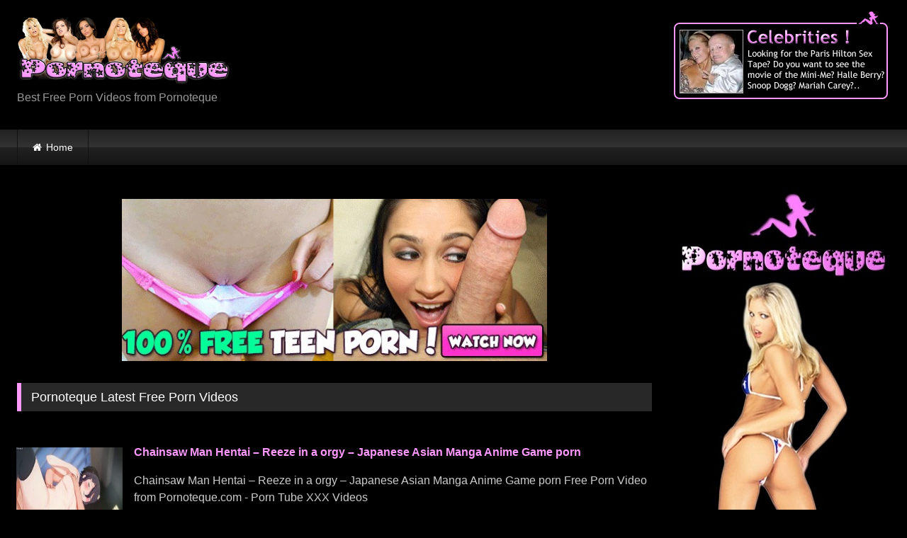

--- FILE ---
content_type: text/html; charset=UTF-8
request_url: https://www.pornoteque.eu/
body_size: 13861
content:
<!DOCTYPE html>


<html lang="en-US">
<head>
<meta charset="UTF-8">
<meta content='width=device-width, initial-scale=1.0, maximum-scale=1.0, user-scalable=0' name='viewport' />
<link rel="profile" href="https://gmpg.org/xfn/11">
<link rel="icon" href="
https://www.pornoteque.eu/wp-content/uploads/2020/04/Teque-Logo-Mini.jpg">

<!-- Meta social networks -->

<!-- Temp Style -->
<style>
	.post-thumbnail {
		aspect-ratio: 16/9;
	}
	.post-thumbnail video,
	.post-thumbnail img {
		object-fit: cover;
	}

	.video-debounce-bar {
		background: #FF99FF!important;
	}

			
			button,
		.button,
		input[type="button"],
		input[type="reset"],
		input[type="submit"],
		.label,
		.label:visited,
		.pagination ul li a,
		.widget_categories ul li a,
		.comment-reply-link,
		a.tag-cloud-link,
		.template-actors li a {
			background: -moz-linear-gradient(top, rgba(0,0,0,0.3) 0%, rgba(0,0,0,0) 70%); /* FF3.6-15 */
			background: -webkit-linear-gradient(top, rgba(0,0,0,0.3) 0%,rgba(0,0,0,0) 70%); /* Chrome10-25,Safari5.1-6 */
			background: linear-gradient(to bottom, rgba(0,0,0,0.3) 0%,rgba(0,0,0,0) 70%); /* W3C, IE10+, FF16+, Chrome26+, Opera12+, Safari7+ */
			filter: progid:DXImageTransform.Microsoft.gradient( startColorstr='#a62b2b2b', endColorstr='#00000000',GradientType=0 ); /* IE6-9 */
			-moz-box-shadow: 0 1px 6px 0 rgba(0, 0, 0, 0.12);
			-webkit-box-shadow: 0 1px 6px 0 rgba(0, 0, 0, 0.12);
			-o-box-shadow: 0 1px 6px 0 rgba(0, 0, 0, 0.12);
			box-shadow: 0 1px 6px 0 rgba(0, 0, 0, 0.12);
		}
		input[type="text"],
		input[type="email"],
		input[type="url"],
		input[type="password"],
		input[type="search"],
		input[type="number"],
		input[type="tel"],
		input[type="range"],
		input[type="date"],
		input[type="month"],
		input[type="week"],
		input[type="time"],
		input[type="datetime"],
		input[type="datetime-local"],
		input[type="color"],
		select,
		textarea,
		.wp-editor-container {
			-moz-box-shadow: 0 0 1px rgba(255, 255, 255, 0.3), 0 0 5px black inset;
			-webkit-box-shadow: 0 0 1px rgba(255, 255, 255, 0.3), 0 0 5px black inset;
			-o-box-shadow: 0 0 1px rgba(255, 255, 255, 0.3), 0 0 5px black inset;
			box-shadow: 0 0 1px rgba(255, 255, 255, 0.3), 0 0 5px black inset;
		}
		#site-navigation {
			background: #222222;
			background: -moz-linear-gradient(top, #222222 0%, #333333 50%, #222222 51%, #151515 100%);
			background: -webkit-linear-gradient(top, #222222 0%,#333333 50%,#222222 51%,#151515 100%);
			background: linear-gradient(to bottom, #222222 0%,#333333 50%,#222222 51%,#151515 100%);
			filter: progid:DXImageTransform.Microsoft.gradient( startColorstr='#222222', endColorstr='#151515',GradientType=0 );
			-moz-box-shadow: 0 6px 6px 0 rgba(0, 0, 0, 0.12);
			-webkit-box-shadow: 0 6px 6px 0 rgba(0, 0, 0, 0.12);
			-o-box-shadow: 0 6px 6px 0 rgba(0, 0, 0, 0.12);
			box-shadow: 0 6px 6px 0 rgba(0, 0, 0, 0.12);
		}
		#site-navigation > ul > li:hover > a,
		#site-navigation ul li.current-menu-item a {
			background: -moz-linear-gradient(top, rgba(0,0,0,0.3) 0%, rgba(0,0,0,0) 70%);
			background: -webkit-linear-gradient(top, rgba(0,0,0,0.3) 0%,rgba(0,0,0,0) 70%);
			background: linear-gradient(to bottom, rgba(0,0,0,0.3) 0%,rgba(0,0,0,0) 70%);
			filter: progid:DXImageTransform.Microsoft.gradient( startColorstr='#a62b2b2b', endColorstr='#00000000',GradientType=0 );
			-moz-box-shadow: inset 0px 0px 2px 0px #000000;
			-webkit-box-shadow: inset 0px 0px 2px 0px #000000;
			-o-box-shadow: inset 0px 0px 2px 0px #000000;
			box-shadow: inset 0px 0px 2px 0px #000000;
			filter:progid:DXImageTransform.Microsoft.Shadow(color=#000000, Direction=NaN, Strength=2);
		}
		.rating-bar,
		.categories-list .thumb-block .entry-header,
		.actors-list .thumb-block .entry-header,
		#filters .filters-select,
		#filters .filters-options {
			background: -moz-linear-gradient(top, rgba(0,0,0,0.3) 0%, rgba(0,0,0,0) 70%); /* FF3.6-15 */
			background: -webkit-linear-gradient(top, rgba(0,0,0,0.3) 0%,rgba(0,0,0,0) 70%); /* Chrome10-25,Safari5.1-6 */
			background: linear-gradient(to bottom, rgba(0,0,0,0.3) 0%,rgba(0,0,0,0) 70%); /* W3C, IE10+, FF16+, Chrome26+, Opera12+, Safari7+ */
			-moz-box-shadow: inset 0px 0px 2px 0px #000000;
			-webkit-box-shadow: inset 0px 0px 2px 0px #000000;
			-o-box-shadow: inset 0px 0px 2px 0px #000000;
			box-shadow: inset 0px 0px 2px 0px #000000;
			filter:progid:DXImageTransform.Microsoft.Shadow(color=#000000, Direction=NaN, Strength=2);
		}
		.breadcrumbs-area {
			background: -moz-linear-gradient(top, rgba(0,0,0,0.3) 0%, rgba(0,0,0,0) 70%); /* FF3.6-15 */
			background: -webkit-linear-gradient(top, rgba(0,0,0,0.3) 0%,rgba(0,0,0,0) 70%); /* Chrome10-25,Safari5.1-6 */
			background: linear-gradient(to bottom, rgba(0,0,0,0.3) 0%,rgba(0,0,0,0) 70%); /* W3C, IE10+, FF16+, Chrome26+, Opera12+, Safari7+ */
		}
	
	.site-title a {
		font-family: Open Sans;
		font-size: 36px;
	}
	.site-branding .logo img {
		max-width: 300px;
		max-height: 120px;
		margin-top: 0px;
		margin-left: 0px;
	}
	a,
	.site-title a i,
	.thumb-block:hover .rating-bar i,
	.categories-list .thumb-block:hover .entry-header .cat-title:before,
	.required,
	.like #more:hover i,
	.dislike #less:hover i,
	.top-bar i:hover,
	.main-navigation .menu-item-has-children > a:after,
	.menu-toggle i,
	.main-navigation.toggled li:hover > a,
	.main-navigation.toggled li.focus > a,
	.main-navigation.toggled li.current_page_item > a,
	.main-navigation.toggled li.current-menu-item > a,
	#filters .filters-select:after,
	.morelink i,
	.top-bar .membership a i,
	.thumb-block:hover .photos-count i {
		color: #FF99FF;
	}
	button,
	.button,
	input[type="button"],
	input[type="reset"],
	input[type="submit"],
	.label,
	.pagination ul li a.current,
	.pagination ul li a:hover,
	body #filters .label.secondary.active,
	.label.secondary:hover,
	.main-navigation li:hover > a,
	.main-navigation li.focus > a,
	.main-navigation li.current_page_item > a,
	.main-navigation li.current-menu-item > a,
	.widget_categories ul li a:hover,
	.comment-reply-link,
	a.tag-cloud-link:hover,
	.template-actors li a:hover {
		border-color: #FF99FF!important;
		background-color: #FF99FF!important;
	}
	.rating-bar-meter,
	.vjs-play-progress,
	#filters .filters-options span:hover,
	.bx-wrapper .bx-controls-direction a,
	.top-bar .social-share a:hover,
	.thumb-block:hover span.hd-video,
	.featured-carousel .slide a:hover span.hd-video,
	.appContainer .ctaButton {
		background-color: #FF99FF!important;
	}
	#video-tabs button.tab-link.active,
	.title-block,
	.widget-title,
	.page-title,
	.page .entry-title,
	.comments-title,
	.comment-reply-title,
	.morelink:hover {
		border-color: #FF99FF!important;
	}

	/* Small desktops ----------- */
	@media only screen  and (min-width : 64.001em) and (max-width : 84em) {
		#main .thumb-block {
			width: 25%!important;
		}
	}

	/* Desktops and laptops ----------- */
	@media only screen  and (min-width : 84.001em) {
		#main .thumb-block {
			width: 25%!important;
		}
	}

</style>

<!-- Google Analytics -->
<!-- Global site tag (gtag.js) - Google Analytics -->
<script async src="https://www.googletagmanager.com/gtag/js?id=UA-124572795-10"></script>
<script>
  window.dataLayer = window.dataLayer || [];
  function gtag(){dataLayer.push(arguments);}
  gtag('js', new Date());

  gtag('config', 'UA-124572795-10');
</script>

<!-- Meta Verification -->

<title>Pornoteque &#8211; Best Free Porn Videos from Pornoteque</title>
<meta name='robots' content='max-image-preview:large' />
<link rel='dns-prefetch' href='//www.googletagmanager.com' />
<link rel="alternate" type="application/rss+xml" title="Pornoteque &raquo; Feed" href="https://www.pornoteque.eu/feed/" />
<link rel="alternate" type="application/rss+xml" title="Pornoteque &raquo; Comments Feed" href="https://www.pornoteque.eu/comments/feed/" />
<style id='wp-img-auto-sizes-contain-inline-css' type='text/css'>
img:is([sizes=auto i],[sizes^="auto," i]){contain-intrinsic-size:3000px 1500px}
/*# sourceURL=wp-img-auto-sizes-contain-inline-css */
</style>
<style id='wp-emoji-styles-inline-css' type='text/css'>

	img.wp-smiley, img.emoji {
		display: inline !important;
		border: none !important;
		box-shadow: none !important;
		height: 1em !important;
		width: 1em !important;
		margin: 0 0.07em !important;
		vertical-align: -0.1em !important;
		background: none !important;
		padding: 0 !important;
	}
/*# sourceURL=wp-emoji-styles-inline-css */
</style>
<style id='wp-block-library-inline-css' type='text/css'>
:root{--wp-block-synced-color:#7a00df;--wp-block-synced-color--rgb:122,0,223;--wp-bound-block-color:var(--wp-block-synced-color);--wp-editor-canvas-background:#ddd;--wp-admin-theme-color:#007cba;--wp-admin-theme-color--rgb:0,124,186;--wp-admin-theme-color-darker-10:#006ba1;--wp-admin-theme-color-darker-10--rgb:0,107,160.5;--wp-admin-theme-color-darker-20:#005a87;--wp-admin-theme-color-darker-20--rgb:0,90,135;--wp-admin-border-width-focus:2px}@media (min-resolution:192dpi){:root{--wp-admin-border-width-focus:1.5px}}.wp-element-button{cursor:pointer}:root .has-very-light-gray-background-color{background-color:#eee}:root .has-very-dark-gray-background-color{background-color:#313131}:root .has-very-light-gray-color{color:#eee}:root .has-very-dark-gray-color{color:#313131}:root .has-vivid-green-cyan-to-vivid-cyan-blue-gradient-background{background:linear-gradient(135deg,#00d084,#0693e3)}:root .has-purple-crush-gradient-background{background:linear-gradient(135deg,#34e2e4,#4721fb 50%,#ab1dfe)}:root .has-hazy-dawn-gradient-background{background:linear-gradient(135deg,#faaca8,#dad0ec)}:root .has-subdued-olive-gradient-background{background:linear-gradient(135deg,#fafae1,#67a671)}:root .has-atomic-cream-gradient-background{background:linear-gradient(135deg,#fdd79a,#004a59)}:root .has-nightshade-gradient-background{background:linear-gradient(135deg,#330968,#31cdcf)}:root .has-midnight-gradient-background{background:linear-gradient(135deg,#020381,#2874fc)}:root{--wp--preset--font-size--normal:16px;--wp--preset--font-size--huge:42px}.has-regular-font-size{font-size:1em}.has-larger-font-size{font-size:2.625em}.has-normal-font-size{font-size:var(--wp--preset--font-size--normal)}.has-huge-font-size{font-size:var(--wp--preset--font-size--huge)}.has-text-align-center{text-align:center}.has-text-align-left{text-align:left}.has-text-align-right{text-align:right}.has-fit-text{white-space:nowrap!important}#end-resizable-editor-section{display:none}.aligncenter{clear:both}.items-justified-left{justify-content:flex-start}.items-justified-center{justify-content:center}.items-justified-right{justify-content:flex-end}.items-justified-space-between{justify-content:space-between}.screen-reader-text{border:0;clip-path:inset(50%);height:1px;margin:-1px;overflow:hidden;padding:0;position:absolute;width:1px;word-wrap:normal!important}.screen-reader-text:focus{background-color:#ddd;clip-path:none;color:#444;display:block;font-size:1em;height:auto;left:5px;line-height:normal;padding:15px 23px 14px;text-decoration:none;top:5px;width:auto;z-index:100000}html :where(.has-border-color){border-style:solid}html :where([style*=border-top-color]){border-top-style:solid}html :where([style*=border-right-color]){border-right-style:solid}html :where([style*=border-bottom-color]){border-bottom-style:solid}html :where([style*=border-left-color]){border-left-style:solid}html :where([style*=border-width]){border-style:solid}html :where([style*=border-top-width]){border-top-style:solid}html :where([style*=border-right-width]){border-right-style:solid}html :where([style*=border-bottom-width]){border-bottom-style:solid}html :where([style*=border-left-width]){border-left-style:solid}html :where(img[class*=wp-image-]){height:auto;max-width:100%}:where(figure){margin:0 0 1em}html :where(.is-position-sticky){--wp-admin--admin-bar--position-offset:var(--wp-admin--admin-bar--height,0px)}@media screen and (max-width:600px){html :where(.is-position-sticky){--wp-admin--admin-bar--position-offset:0px}}

/*# sourceURL=wp-block-library-inline-css */
</style><style id='global-styles-inline-css' type='text/css'>
:root{--wp--preset--aspect-ratio--square: 1;--wp--preset--aspect-ratio--4-3: 4/3;--wp--preset--aspect-ratio--3-4: 3/4;--wp--preset--aspect-ratio--3-2: 3/2;--wp--preset--aspect-ratio--2-3: 2/3;--wp--preset--aspect-ratio--16-9: 16/9;--wp--preset--aspect-ratio--9-16: 9/16;--wp--preset--color--black: #000000;--wp--preset--color--cyan-bluish-gray: #abb8c3;--wp--preset--color--white: #ffffff;--wp--preset--color--pale-pink: #f78da7;--wp--preset--color--vivid-red: #cf2e2e;--wp--preset--color--luminous-vivid-orange: #ff6900;--wp--preset--color--luminous-vivid-amber: #fcb900;--wp--preset--color--light-green-cyan: #7bdcb5;--wp--preset--color--vivid-green-cyan: #00d084;--wp--preset--color--pale-cyan-blue: #8ed1fc;--wp--preset--color--vivid-cyan-blue: #0693e3;--wp--preset--color--vivid-purple: #9b51e0;--wp--preset--gradient--vivid-cyan-blue-to-vivid-purple: linear-gradient(135deg,rgb(6,147,227) 0%,rgb(155,81,224) 100%);--wp--preset--gradient--light-green-cyan-to-vivid-green-cyan: linear-gradient(135deg,rgb(122,220,180) 0%,rgb(0,208,130) 100%);--wp--preset--gradient--luminous-vivid-amber-to-luminous-vivid-orange: linear-gradient(135deg,rgb(252,185,0) 0%,rgb(255,105,0) 100%);--wp--preset--gradient--luminous-vivid-orange-to-vivid-red: linear-gradient(135deg,rgb(255,105,0) 0%,rgb(207,46,46) 100%);--wp--preset--gradient--very-light-gray-to-cyan-bluish-gray: linear-gradient(135deg,rgb(238,238,238) 0%,rgb(169,184,195) 100%);--wp--preset--gradient--cool-to-warm-spectrum: linear-gradient(135deg,rgb(74,234,220) 0%,rgb(151,120,209) 20%,rgb(207,42,186) 40%,rgb(238,44,130) 60%,rgb(251,105,98) 80%,rgb(254,248,76) 100%);--wp--preset--gradient--blush-light-purple: linear-gradient(135deg,rgb(255,206,236) 0%,rgb(152,150,240) 100%);--wp--preset--gradient--blush-bordeaux: linear-gradient(135deg,rgb(254,205,165) 0%,rgb(254,45,45) 50%,rgb(107,0,62) 100%);--wp--preset--gradient--luminous-dusk: linear-gradient(135deg,rgb(255,203,112) 0%,rgb(199,81,192) 50%,rgb(65,88,208) 100%);--wp--preset--gradient--pale-ocean: linear-gradient(135deg,rgb(255,245,203) 0%,rgb(182,227,212) 50%,rgb(51,167,181) 100%);--wp--preset--gradient--electric-grass: linear-gradient(135deg,rgb(202,248,128) 0%,rgb(113,206,126) 100%);--wp--preset--gradient--midnight: linear-gradient(135deg,rgb(2,3,129) 0%,rgb(40,116,252) 100%);--wp--preset--font-size--small: 13px;--wp--preset--font-size--medium: 20px;--wp--preset--font-size--large: 36px;--wp--preset--font-size--x-large: 42px;--wp--preset--spacing--20: 0.44rem;--wp--preset--spacing--30: 0.67rem;--wp--preset--spacing--40: 1rem;--wp--preset--spacing--50: 1.5rem;--wp--preset--spacing--60: 2.25rem;--wp--preset--spacing--70: 3.38rem;--wp--preset--spacing--80: 5.06rem;--wp--preset--shadow--natural: 6px 6px 9px rgba(0, 0, 0, 0.2);--wp--preset--shadow--deep: 12px 12px 50px rgba(0, 0, 0, 0.4);--wp--preset--shadow--sharp: 6px 6px 0px rgba(0, 0, 0, 0.2);--wp--preset--shadow--outlined: 6px 6px 0px -3px rgb(255, 255, 255), 6px 6px rgb(0, 0, 0);--wp--preset--shadow--crisp: 6px 6px 0px rgb(0, 0, 0);}:where(.is-layout-flex){gap: 0.5em;}:where(.is-layout-grid){gap: 0.5em;}body .is-layout-flex{display: flex;}.is-layout-flex{flex-wrap: wrap;align-items: center;}.is-layout-flex > :is(*, div){margin: 0;}body .is-layout-grid{display: grid;}.is-layout-grid > :is(*, div){margin: 0;}:where(.wp-block-columns.is-layout-flex){gap: 2em;}:where(.wp-block-columns.is-layout-grid){gap: 2em;}:where(.wp-block-post-template.is-layout-flex){gap: 1.25em;}:where(.wp-block-post-template.is-layout-grid){gap: 1.25em;}.has-black-color{color: var(--wp--preset--color--black) !important;}.has-cyan-bluish-gray-color{color: var(--wp--preset--color--cyan-bluish-gray) !important;}.has-white-color{color: var(--wp--preset--color--white) !important;}.has-pale-pink-color{color: var(--wp--preset--color--pale-pink) !important;}.has-vivid-red-color{color: var(--wp--preset--color--vivid-red) !important;}.has-luminous-vivid-orange-color{color: var(--wp--preset--color--luminous-vivid-orange) !important;}.has-luminous-vivid-amber-color{color: var(--wp--preset--color--luminous-vivid-amber) !important;}.has-light-green-cyan-color{color: var(--wp--preset--color--light-green-cyan) !important;}.has-vivid-green-cyan-color{color: var(--wp--preset--color--vivid-green-cyan) !important;}.has-pale-cyan-blue-color{color: var(--wp--preset--color--pale-cyan-blue) !important;}.has-vivid-cyan-blue-color{color: var(--wp--preset--color--vivid-cyan-blue) !important;}.has-vivid-purple-color{color: var(--wp--preset--color--vivid-purple) !important;}.has-black-background-color{background-color: var(--wp--preset--color--black) !important;}.has-cyan-bluish-gray-background-color{background-color: var(--wp--preset--color--cyan-bluish-gray) !important;}.has-white-background-color{background-color: var(--wp--preset--color--white) !important;}.has-pale-pink-background-color{background-color: var(--wp--preset--color--pale-pink) !important;}.has-vivid-red-background-color{background-color: var(--wp--preset--color--vivid-red) !important;}.has-luminous-vivid-orange-background-color{background-color: var(--wp--preset--color--luminous-vivid-orange) !important;}.has-luminous-vivid-amber-background-color{background-color: var(--wp--preset--color--luminous-vivid-amber) !important;}.has-light-green-cyan-background-color{background-color: var(--wp--preset--color--light-green-cyan) !important;}.has-vivid-green-cyan-background-color{background-color: var(--wp--preset--color--vivid-green-cyan) !important;}.has-pale-cyan-blue-background-color{background-color: var(--wp--preset--color--pale-cyan-blue) !important;}.has-vivid-cyan-blue-background-color{background-color: var(--wp--preset--color--vivid-cyan-blue) !important;}.has-vivid-purple-background-color{background-color: var(--wp--preset--color--vivid-purple) !important;}.has-black-border-color{border-color: var(--wp--preset--color--black) !important;}.has-cyan-bluish-gray-border-color{border-color: var(--wp--preset--color--cyan-bluish-gray) !important;}.has-white-border-color{border-color: var(--wp--preset--color--white) !important;}.has-pale-pink-border-color{border-color: var(--wp--preset--color--pale-pink) !important;}.has-vivid-red-border-color{border-color: var(--wp--preset--color--vivid-red) !important;}.has-luminous-vivid-orange-border-color{border-color: var(--wp--preset--color--luminous-vivid-orange) !important;}.has-luminous-vivid-amber-border-color{border-color: var(--wp--preset--color--luminous-vivid-amber) !important;}.has-light-green-cyan-border-color{border-color: var(--wp--preset--color--light-green-cyan) !important;}.has-vivid-green-cyan-border-color{border-color: var(--wp--preset--color--vivid-green-cyan) !important;}.has-pale-cyan-blue-border-color{border-color: var(--wp--preset--color--pale-cyan-blue) !important;}.has-vivid-cyan-blue-border-color{border-color: var(--wp--preset--color--vivid-cyan-blue) !important;}.has-vivid-purple-border-color{border-color: var(--wp--preset--color--vivid-purple) !important;}.has-vivid-cyan-blue-to-vivid-purple-gradient-background{background: var(--wp--preset--gradient--vivid-cyan-blue-to-vivid-purple) !important;}.has-light-green-cyan-to-vivid-green-cyan-gradient-background{background: var(--wp--preset--gradient--light-green-cyan-to-vivid-green-cyan) !important;}.has-luminous-vivid-amber-to-luminous-vivid-orange-gradient-background{background: var(--wp--preset--gradient--luminous-vivid-amber-to-luminous-vivid-orange) !important;}.has-luminous-vivid-orange-to-vivid-red-gradient-background{background: var(--wp--preset--gradient--luminous-vivid-orange-to-vivid-red) !important;}.has-very-light-gray-to-cyan-bluish-gray-gradient-background{background: var(--wp--preset--gradient--very-light-gray-to-cyan-bluish-gray) !important;}.has-cool-to-warm-spectrum-gradient-background{background: var(--wp--preset--gradient--cool-to-warm-spectrum) !important;}.has-blush-light-purple-gradient-background{background: var(--wp--preset--gradient--blush-light-purple) !important;}.has-blush-bordeaux-gradient-background{background: var(--wp--preset--gradient--blush-bordeaux) !important;}.has-luminous-dusk-gradient-background{background: var(--wp--preset--gradient--luminous-dusk) !important;}.has-pale-ocean-gradient-background{background: var(--wp--preset--gradient--pale-ocean) !important;}.has-electric-grass-gradient-background{background: var(--wp--preset--gradient--electric-grass) !important;}.has-midnight-gradient-background{background: var(--wp--preset--gradient--midnight) !important;}.has-small-font-size{font-size: var(--wp--preset--font-size--small) !important;}.has-medium-font-size{font-size: var(--wp--preset--font-size--medium) !important;}.has-large-font-size{font-size: var(--wp--preset--font-size--large) !important;}.has-x-large-font-size{font-size: var(--wp--preset--font-size--x-large) !important;}
/*# sourceURL=global-styles-inline-css */
</style>

<style id='classic-theme-styles-inline-css' type='text/css'>
/*! This file is auto-generated */
.wp-block-button__link{color:#fff;background-color:#32373c;border-radius:9999px;box-shadow:none;text-decoration:none;padding:calc(.667em + 2px) calc(1.333em + 2px);font-size:1.125em}.wp-block-file__button{background:#32373c;color:#fff;text-decoration:none}
/*# sourceURL=/wp-includes/css/classic-themes.min.css */
</style>
<link rel='stylesheet' id='wpst-font-awesome-css' href='https://www.pornoteque.eu/wp-content/themes/retrotube/assets/stylesheets/font-awesome/css/font-awesome.min.css?ver=4.7.0' type='text/css' media='all' />
<link rel='stylesheet' id='wpst-style-css' href='https://www.pornoteque.eu/wp-content/themes/retrotube/style.css?ver=1.12.0.1767283519' type='text/css' media='all' />
<script type="text/javascript" src="https://www.pornoteque.eu/wp-includes/js/jquery/jquery.min.js?ver=3.7.1" id="jquery-core-js"></script>
<script type="text/javascript" src="https://www.pornoteque.eu/wp-includes/js/jquery/jquery-migrate.min.js?ver=3.4.1" id="jquery-migrate-js"></script>

<!-- Google tag (gtag.js) snippet added by Site Kit -->
<!-- Google Analytics snippet added by Site Kit -->
<script type="text/javascript" src="https://www.googletagmanager.com/gtag/js?id=GT-P828VHB" id="google_gtagjs-js" async></script>
<script type="text/javascript" id="google_gtagjs-js-after">
/* <![CDATA[ */
window.dataLayer = window.dataLayer || [];function gtag(){dataLayer.push(arguments);}
gtag("set","linker",{"domains":["www.pornoteque.eu"]});
gtag("js", new Date());
gtag("set", "developer_id.dZTNiMT", true);
gtag("config", "GT-P828VHB");
//# sourceURL=google_gtagjs-js-after
/* ]]> */
</script>
<link rel="https://api.w.org/" href="https://www.pornoteque.eu/wp-json/" /><link rel="EditURI" type="application/rsd+xml" title="RSD" href="https://www.pornoteque.eu/xmlrpc.php?rsd" />
<meta name="generator" content="WordPress 6.9" />
<style type="text/css">
.feedzy-rss-link-icon:after {
	content: url("https://www.pornoteque.eu/wp-content/plugins/feedzy-rss-feeds/img/external-link.png");
	margin-left: 3px;
}
</style>
		<meta name="generator" content="Site Kit by Google 1.168.0" /><style type="text/css" id="custom-background-css">
body.custom-background { background-color: #000000; }
</style>
	<link rel="icon" href="https://www.pornoteque.eu/wp-content/uploads/2024/04/cropped-Pornoteque-Final-1500-1-32x32.png" sizes="32x32" />
<link rel="icon" href="https://www.pornoteque.eu/wp-content/uploads/2024/04/cropped-Pornoteque-Final-1500-1-192x192.png" sizes="192x192" />
<link rel="apple-touch-icon" href="https://www.pornoteque.eu/wp-content/uploads/2024/04/cropped-Pornoteque-Final-1500-1-180x180.png" />
<meta name="msapplication-TileImage" content="https://www.pornoteque.eu/wp-content/uploads/2024/04/cropped-Pornoteque-Final-1500-1-270x270.png" />
</head>  <body class="home blog custom-background wp-embed-responsive wp-theme-retrotube hfeed"> <div id="page"> 	<a class="skip-link screen-reader-text" href="#content">Skip to content</a>  	<header id="masthead" class="site-header" role="banner">  		 		<div class="site-branding row"> 			<div class="logo"> 									<a href="https://www.pornoteque.eu/" rel="home" title="Pornoteque"><img src=" 										https://www.pornoteque.eu/wp-content/uploads/2020/04/Logo-Pornoteque333-Com.jpg					" alt="Pornoteque"></a> 				 									<p class="site-description"> 											Best Free Porn Videos from Pornoteque					</p> 							</div> 										<div class="happy-header"> 					<a href="https://www.pornoteque.com/category/celebrity/ " target="_blank"><img alt="Pornoteque Free Porn Video" src="https://www.pornoteque.eu/wp-content/uploads/2020/04/rot_specials2.jpg" width="307" height="144"></a>				</div> 					</div><!-- .site-branding -->  		<nav id="site-navigation" class="main-navigation" role="navigation"> 			<div id="head-mobile"></div> 			<div class="button-nav"></div> 			<ul id="menu-main-menu" class="row"><li id="menu-item-14" class="home-icon menu-item menu-item-type-custom menu-item-object-custom menu-item-14"><a href="http://pornoteque.eu">Home</a></li> </ul>		</nav><!-- #site-navigation -->  		<div class="clear"></div>  			</header><!-- #masthead -->  	 	 	 	 	<div id="content" class="site-content row">  	<div id="primary" class="content-area with-sidebar-right"> 		<main id="main" class="site-main with-sidebar-right" role="main">  		<section id="text-2" class="widget widget_text">			<div class="textwidget"><p><center><a href="https://www.pornoteque.com/index.php/tag/teen/" target="_blank" rel="noopener"><img fetchpriority="high" decoding="async" src="https://www.pornoteque.eu/wp-content/uploads/2020/04/600x250-002B_1395840637-2.jpg" alt="Free Porn Teen Videos" width="600" height="250" /></a></center></p> </div> 		</section><section id="feedzy_wp_widget-2" class="widget widget_feedzy_wp_widget"><h2 class="widget-title">Pornoteque Latest Free Porn Videos</h2><link rel='stylesheet' id='feedzy-rss-feeds-css' href='https://www.pornoteque.eu/wp-content/plugins/feedzy-rss-feeds/css/feedzy-rss-feeds.css?ver=5.1.2' type='text/css' media='all' /> <div class="feedzy-83eabe4f325ccb37045fcc5431b09f93 feedzy-rss"><ul><li  style="padding: 15px 0 25px" class="rss_item"><div class="rss_image" style="height:150px;width:150px;"><a href="https://www.pornoteque.com/chainsaw-man-hentai-reeze-in-a-orgy-japanese-asian-manga-anime-game-porn/?utm_source=rss&#038;utm_medium=rss&#038;utm_campaign=chainsaw-man-hentai-reeze-in-a-orgy-japanese-asian-manga-anime-game-porn" target="" rel=" noopener" title="Chainsaw Man Hentai – Reeze in a orgy – Japanese Asian Manga Anime Game porn" style="height:150px;width:150px;"><img decoding="async" src="https://www.pornoteque.com/wp-content/uploads/2026/01/chainsaw-man-hentai-reeze-in-a-orgy-japanese-asian-manga-anime-game-porn-320x180.jpg" title="Chainsaw Man Hentai – Reeze in a orgy – Japanese Asian Manga Anime Game porn" style="height:150px;width:150px;"></a></div><span class="title"><a href="https://www.pornoteque.com/chainsaw-man-hentai-reeze-in-a-orgy-japanese-asian-manga-anime-game-porn/?utm_source=rss&#038;utm_medium=rss&#038;utm_campaign=chainsaw-man-hentai-reeze-in-a-orgy-japanese-asian-manga-anime-game-porn" target="" rel=" noopener">Chainsaw Man Hentai – Reeze in a orgy – Japanese Asian Manga Anime Game porn</a></span><div class="rss_content" style=""><p>Chainsaw Man Hentai – Reeze in a orgy – Japanese Asian Manga Anime Game porn Free Porn Video from Pornoteque.com - Porn Tube XXX Videos</p></div></li><li  style="padding: 15px 0 25px" class="rss_item"><div class="rss_image" style="height:150px;width:150px;"><a href="https://www.pornoteque.com/angolana-subiu-a-favela-da-rocinha-de-moto-taxi-pra-conheceracabou-participando-de-uma-suruba-gostosa-com-o-moto-taxi-pirocudo-rio-de-janeiro-nao-er-pra-amadores/?utm_source=rss&#038;utm_medium=rss&#038;utm_campaign=angolana-subiu-a-favela-da-rocinha-de-moto-taxi-pra-conheceracabou-participando-de-uma-suruba-gostosa-com-o-moto-taxi-pirocudo-rio-de-janeiro-nao-er-pra-amadores" target="" rel=" noopener" title="ANGOLANA SUBIU A FAVELA DA ROCINHA DE MOTO TAXI PRA CONHECER,ACABOU PARTICIPANDO DE UMA SURUBA GOSTOSA, COM O MOTO TAXI PIROCUDO RIO DE JANEIRO NÃO ER PRA AMADORES" style="height:150px;width:150px;"><img decoding="async" src="https://www.pornoteque.com/wp-content/uploads/2026/01/angolana-subiu-a-favela-da-rocinha-de-moto-taxi-pra-conheceracabou-participando-de-uma-suruba-gostosa-com-o-moto-taxi-pirocudo-rio-de-janeiro-nao-er-pra-amadores-320x180.jpg" title="ANGOLANA SUBIU A FAVELA DA ROCINHA DE MOTO TAXI PRA CONHECER,ACABOU PARTICIPANDO DE UMA SURUBA GOSTOSA, COM O MOTO TAXI PIROCUDO RIO DE JANEIRO NÃO ER PRA AMADORES" style="height:150px;width:150px;"></a></div><span class="title"><a href="https://www.pornoteque.com/angolana-subiu-a-favela-da-rocinha-de-moto-taxi-pra-conheceracabou-participando-de-uma-suruba-gostosa-com-o-moto-taxi-pirocudo-rio-de-janeiro-nao-er-pra-amadores/?utm_source=rss&#038;utm_medium=rss&#038;utm_campaign=angolana-subiu-a-favela-da-rocinha-de-moto-taxi-pra-conheceracabou-participando-de-uma-suruba-gostosa-com-o-moto-taxi-pirocudo-rio-de-janeiro-nao-er-pra-amadores" target="" rel=" noopener">ANGOLANA SUBIU A FAVELA DA ROCINHA DE MOTO TAXI PRA CONHECER,ACABOU PARTICIPANDO DE UMA SURUBA GOSTOSA, COM O MOTO TAXI PIROCUDO RIO DE JANEIRO NÃO ER PRA AMADORES</a></span><div class="rss_content" style=""><p>ANGOLANA SUBIU A FAVELA DA ROCINHA DE MOTO TAXI PRA CONHECER,ACABOU PARTICIPANDO DE UMA SURUBA GOSTOSA, COM O MOTO TAXI PIROCUDO RIO DE JANEIRO NÃO ER PRA AMADORES Free Porn Video from Pornoteque.com - Porn Tube XXX Videos</p></div></li><li  style="padding: 15px 0 25px" class="rss_item"><div class="rss_image" style="height:150px;width:150px;"><a href="https://www.pornoteque.com/five-horny-dyke-sluts-in-a-wild-pussy-licking-orgy-scissoring-strap-on-wrecking-frenzy/?utm_source=rss&#038;utm_medium=rss&#038;utm_campaign=five-horny-dyke-sluts-in-a-wild-pussy-licking-orgy-scissoring-strap-on-wrecking-frenzy" target="" rel=" noopener" title="Five Horny Dyke Sluts in a Wild Pussy-Licking Orgy, Scissoring &amp; Strap-On Wrecking Frenzy" style="height:150px;width:150px;"><img decoding="async" src="https://www.pornoteque.com/wp-content/uploads/2026/01/five-horny-dyke-sluts-in-a-wild-pussy-licking-orgy-scissoring-strap-on-wrecking-frenzy-320x180.jpg" title="Five Horny Dyke Sluts in a Wild Pussy-Licking Orgy, Scissoring &amp; Strap-On Wrecking Frenzy" style="height:150px;width:150px;"></a></div><span class="title"><a href="https://www.pornoteque.com/five-horny-dyke-sluts-in-a-wild-pussy-licking-orgy-scissoring-strap-on-wrecking-frenzy/?utm_source=rss&#038;utm_medium=rss&#038;utm_campaign=five-horny-dyke-sluts-in-a-wild-pussy-licking-orgy-scissoring-strap-on-wrecking-frenzy" target="" rel=" noopener">Five Horny Dyke Sluts in a Wild Pussy-Licking Orgy, Scissoring &amp; Strap-On Wrecking Frenzy</a></span><div class="rss_content" style=""><p>Five Horny Dyke Sluts in a Wild Pussy-Licking Orgy, Scissoring &amp; Strap-On Wrecking Frenzy Free Porn Video from Pornoteque.com - Porn Tube XXX Videos</p></div></li><li  style="padding: 15px 0 25px" class="rss_item"><div class="rss_image" style="height:150px;width:150px;"><a href="https://www.pornoteque.com/trouble-x-2-charmaine-star-and-dee-have-a-lesbian-fuck/?utm_source=rss&#038;utm_medium=rss&#038;utm_campaign=trouble-x-2-charmaine-star-and-dee-have-a-lesbian-fuck" target="" rel=" noopener" title="Trouble X 2: Charmaine Star and Dee have a lesbian fuck" style="height:150px;width:150px;"><img decoding="async" src="https://www.pornoteque.com/wp-content/uploads/2026/01/trouble-x-2-charmaine-star-and-dee-have-a-lesbian-fuck-320x180.jpg" title="Trouble X 2: Charmaine Star and Dee have a lesbian fuck" style="height:150px;width:150px;"></a></div><span class="title"><a href="https://www.pornoteque.com/trouble-x-2-charmaine-star-and-dee-have-a-lesbian-fuck/?utm_source=rss&#038;utm_medium=rss&#038;utm_campaign=trouble-x-2-charmaine-star-and-dee-have-a-lesbian-fuck" target="" rel=" noopener">Trouble X 2: Charmaine Star and Dee have a lesbian fuck</a></span><div class="rss_content" style=""><p>Trouble X 2: Charmaine Star and Dee have a lesbian fuck Free Porn Video from Pornoteque.com - Porn Tube XXX Videos</p></div></li><li  style="padding: 15px 0 25px" class="rss_item"><div class="rss_image" style="height:150px;width:150px;"><a href="https://www.pornoteque.com/jade-et-leila-petite-partouze-de-coquines/?utm_source=rss&#038;utm_medium=rss&#038;utm_campaign=jade-et-leila-petite-partouze-de-coquines" target="" rel=" noopener" title="Jade et Leila, petite partouze de coquines" style="height:150px;width:150px;"><img decoding="async" src="https://www.pornoteque.com/wp-content/uploads/2026/01/jade-et-leila-petite-partouze-de-coquines-320x180.jpg" title="Jade et Leila, petite partouze de coquines" style="height:150px;width:150px;"></a></div><span class="title"><a href="https://www.pornoteque.com/jade-et-leila-petite-partouze-de-coquines/?utm_source=rss&#038;utm_medium=rss&#038;utm_campaign=jade-et-leila-petite-partouze-de-coquines" target="" rel=" noopener">Jade et Leila, petite partouze de coquines</a></span><div class="rss_content" style=""><p>Jade et Leila, petite partouze de coquines Free Porn Video from Pornoteque.com - Porn Tube XXX Videos</p></div></li><li  style="padding: 15px 0 25px" class="rss_item"><div class="rss_image" style="height:150px;width:150px;"><a href="https://www.pornoteque.com/threesome-all-girl-orgy/?utm_source=rss&#038;utm_medium=rss&#038;utm_campaign=threesome-all-girl-orgy" target="" rel=" noopener" title="threesome all girl orgy" style="height:150px;width:150px;"><img decoding="async" src="https://www.pornoteque.com/wp-content/uploads/2026/01/threesome-all-girl-orgy-320x180.jpg" title="threesome all girl orgy" style="height:150px;width:150px;"></a></div><span class="title"><a href="https://www.pornoteque.com/threesome-all-girl-orgy/?utm_source=rss&#038;utm_medium=rss&#038;utm_campaign=threesome-all-girl-orgy" target="" rel=" noopener">threesome all girl orgy</a></span><div class="rss_content" style=""><p>threesome all girl orgy Free Porn Video from Pornoteque.com - Porn Tube XXX Videos</p></div></li><li  style="padding: 15px 0 25px" class="rss_item"><div class="rss_image" style="height:150px;width:150px;"><a href="https://www.pornoteque.com/16-guys-fuck-and-creampie-sexy-girl-creampie-gangbang-orgy/?utm_source=rss&#038;utm_medium=rss&#038;utm_campaign=16-guys-fuck-and-creampie-sexy-girl-creampie-gangbang-orgy" target="" rel=" noopener" title="16 guys fuck and creampie sexy girl creampie gangbang orgy" style="height:150px;width:150px;"><img decoding="async" src="https://www.pornoteque.com/wp-content/uploads/2026/01/16-guys-fuck-and-creampie-sexy-girl-creampie-gangbang-orgy-320x180.jpg" title="16 guys fuck and creampie sexy girl creampie gangbang orgy" style="height:150px;width:150px;"></a></div><span class="title"><a href="https://www.pornoteque.com/16-guys-fuck-and-creampie-sexy-girl-creampie-gangbang-orgy/?utm_source=rss&#038;utm_medium=rss&#038;utm_campaign=16-guys-fuck-and-creampie-sexy-girl-creampie-gangbang-orgy" target="" rel=" noopener">16 guys fuck and creampie sexy girl creampie gangbang orgy</a></span><div class="rss_content" style=""><p>16 guys fuck and creampie sexy girl creampie gangbang orgy Free Porn Video from Pornoteque.com - Porn Tube XXX Videos</p></div></li><li  style="padding: 15px 0 25px" class="rss_item"><div class="rss_image" style="height:150px;width:150px;"><a href="https://www.pornoteque.com/capitulo-perdido-el-chibolo-18-realiza-orgia-en-acapulco/?utm_source=rss&#038;utm_medium=rss&#038;utm_campaign=capitulo-perdido-el-chibolo-18-realiza-orgia-en-acapulco" target="" rel=" noopener" title="Capítulo perdido: El Chibolo  18 realiza orgía en Acapulco." style="height:150px;width:150px;"><img decoding="async" src="https://www.pornoteque.com/wp-content/uploads/2026/01/capitulo-perdido-el-chibolo-18-realiza-orgia-en-acapulco-320x180.jpg" title="Capítulo perdido: El Chibolo  18 realiza orgía en Acapulco." style="height:150px;width:150px;"></a></div><span class="title"><a href="https://www.pornoteque.com/capitulo-perdido-el-chibolo-18-realiza-orgia-en-acapulco/?utm_source=rss&#038;utm_medium=rss&#038;utm_campaign=capitulo-perdido-el-chibolo-18-realiza-orgia-en-acapulco" target="" rel=" noopener">Capítulo perdido: El Chibolo  18 realiza orgía en Acapulco.</a></span><div class="rss_content" style=""><p>Capítulo perdido: El Chibolo  18 realiza orgía en Acapulco. Free Porn Video from Pornoteque.com - Porn Tube XXX Videos</p></div></li><li  style="padding: 15px 0 25px" class="rss_item"><div class="rss_image" style="height:150px;width:150px;"><a href="https://www.pornoteque.com/orgie-no-capote-avec-mes-deux-amants-et-mon-mari-anal-double-squirt-fou-et-creampie-partout/?utm_source=rss&#038;utm_medium=rss&#038;utm_campaign=orgie-no-capote-avec-mes-deux-amants-et-mon-mari-anal-double-squirt-fou-et-creampie-partout" target="" rel=" noopener" title="Orgie No Capote avec Mes Deux Amants et Mon Mari : Anal, Double, Squirt Fou et Creampie Partout" style="height:150px;width:150px;"><img decoding="async" src="https://www.pornoteque.com/wp-content/uploads/2026/01/orgie-no-capote-avec-mes-deux-amants-et-mon-mari-anal-double-squirt-fou-et-creampie-partout-320x180.jpg" title="Orgie No Capote avec Mes Deux Amants et Mon Mari : Anal, Double, Squirt Fou et Creampie Partout" style="height:150px;width:150px;"></a></div><span class="title"><a href="https://www.pornoteque.com/orgie-no-capote-avec-mes-deux-amants-et-mon-mari-anal-double-squirt-fou-et-creampie-partout/?utm_source=rss&#038;utm_medium=rss&#038;utm_campaign=orgie-no-capote-avec-mes-deux-amants-et-mon-mari-anal-double-squirt-fou-et-creampie-partout" target="" rel=" noopener">Orgie No Capote avec Mes Deux Amants et Mon Mari : Anal, Double, Squirt Fou et Creampie Partout</a></span><div class="rss_content" style=""><p>Orgie No Capote avec Mes Deux Amants et Mon Mari : Anal, Double, Squirt Fou et Creampie Partout Free Porn Video from Pornoteque.com - Porn Tube XXX Videos</p></div></li><li  style="padding: 15px 0 25px" class="rss_item"><div class="rss_image" style="height:150px;width:150px;"><a href="https://www.pornoteque.com/freeuse-school-orgy-freeusefancy/?utm_source=rss&#038;utm_medium=rss&#038;utm_campaign=freeuse-school-orgy-freeusefancy" target="" rel=" noopener" title="Freeuse School Orgy | FreeuseFancy" style="height:150px;width:150px;"><img decoding="async" src="https://www.pornoteque.com/wp-content/uploads/2026/01/freeuse-school-orgy-freeusefancy-320x180.jpg" title="Freeuse School Orgy | FreeuseFancy" style="height:150px;width:150px;"></a></div><span class="title"><a href="https://www.pornoteque.com/freeuse-school-orgy-freeusefancy/?utm_source=rss&#038;utm_medium=rss&#038;utm_campaign=freeuse-school-orgy-freeusefancy" target="" rel=" noopener">Freeuse School Orgy | FreeuseFancy</a></span><div class="rss_content" style=""><p>Freeuse School Orgy | FreeuseFancy Free Porn Video from Pornoteque.com - Porn Tube XXX Videos</p></div></li></ul> </div><style type="text/css" media="all">.feedzy-rss .rss_item .rss_image{float:left;position:relative;border:none;text-decoration:none;max-width:100%}.feedzy-rss .rss_item .rss_image span{display:inline-block;position:absolute;width:100%;height:100%;background-position:50%;background-size:cover}.feedzy-rss .rss_item .rss_image{margin:.3em 1em 0 0;content-visibility:auto}.feedzy-rss ul{list-style:none}.feedzy-rss ul li{display:inline-block}</style></section> 		<div class="clear"></div>  						<h1 class="widget-title">Best Free Porn Videos from Pornoteque</h1> 								<p class="archive-description">Here you can find the newest free porn videos from Pornoteque. Watch exclusive top porn videos for free!!!  The hottest Milfs and the best crazy Teens fuck only on Pornoteque</p> 				 		</main><!-- #main --> 	</div><!-- #primary -->  	<aside id="sidebar" class="widget-area with-sidebar-right" role="complementary"> 					<div class="happy-sidebar"> 				<a href="https://www.pornoteque.com" target="_blank"><img alt="Pornstar Free Porn Videos" src="https://www.pornoteque.eu/wp-content/uploads/2020/04/Banner-Teque-2.jpg" width="300" height="750"></a>			</div> 				<section id="feedzy_wp_widget-3" class="widget widget_feedzy_wp_widget"><h2 class="widget-title">Milf Porn Videos</h2><div class="feedzy-78db4b32c97c1180481014c12556b774 feedzy-rss"><ul><li  style="padding: 15px 0 25px" class="rss_item"><div class="rss_image" style="height:150px;width:150px;"><a href="https://www.pornoteque.com/egyptian-milf-wifes-quickie-fuck-with-sex-toys-pornoteque-co/?utm_source=rss&#038;utm_medium=rss&#038;utm_campaign=egyptian-milf-wifes-quickie-fuck-with-sex-toys-pornoteque-co" target="" rel=" noopener" title="Egyptian MILF Wife’s Quickie Fuck with Sex Toys – Pornoteque.com" style="height:150px;width:150px;"><img decoding="async" src="https://www.pornoteque.com/wp-content/uploads/2025/12/7f770385520b760f99aca166c1b6027c.1-320x180.jpg" title="Egyptian MILF Wife’s Quickie Fuck with Sex Toys – Pornoteque.com" style="height:150px;width:150px;"></a></div><span class="title"><a href="https://www.pornoteque.com/egyptian-milf-wifes-quickie-fuck-with-sex-toys-pornoteque-co/?utm_source=rss&#038;utm_medium=rss&#038;utm_campaign=egyptian-milf-wifes-quickie-fuck-with-sex-toys-pornoteque-co" target="" rel=" noopener">Egyptian MILF Wife’s Quickie Fuck with Sex Toys – Pornoteque.com</a></span><div class="rss_content" style=""><p>Experience the intense pleasure of a beautiful Egyptian MILF wife who is always ready for a spontaneous quickie fuck. In this steamy scene, she brings out her collection of sex toys to enhance the experience, ensuring every moment is filled with passion and satisfaction. Her playful spirit and seductive moves make this quickie unforgettable. If  The post Egyptian MILF Wife’s Quickie Fuck with Sex Toys – Pornoteque.com first appeared on Pornoteque.com. Egyptian MILF Wife’s Quickie Fuck with Sex Toys – Pornoteque.com Free Porn Video from Pornoteque.com - Porn Tube XXX Videos</p></div></li><li  style="padding: 15px 0 25px" class="rss_item"><div class="rss_image" style="height:150px;width:150px;"><a href="https://www.pornoteque.com/petite-black-milf-strips-masturbates-with-dildo/?utm_source=rss&#038;utm_medium=rss&#038;utm_campaign=petite-black-milf-strips-masturbates-with-dildo" target="" rel=" noopener" title="Petite Black MILF Strips &amp; Masturbates with Dildo" style="height:150px;width:150px;"><img decoding="async" src="https://www.pornoteque.com/wp-content/uploads/2025/12/c6834da3839248dfe2b45970c5800b82.1-320x180.jpg" title="Petite Black MILF Strips &amp; Masturbates with Dildo" style="height:150px;width:150px;"></a></div><span class="title"><a href="https://www.pornoteque.com/petite-black-milf-strips-masturbates-with-dildo/?utm_source=rss&#038;utm_medium=rss&#038;utm_campaign=petite-black-milf-strips-masturbates-with-dildo" target="" rel=" noopener">Petite Black MILF Strips &amp; Masturbates with Dildo</a></span><div class="rss_content" style=""><p>Discover the allure of a petite black MILF as she strips out of her enticing lingerie, revealing her irresistible body. In this intimate scene, she takes control, using a dildo to explore her deepest desires. The combination of her sultry movements and the thrill of self-pleasure creates an unforgettable experience that you won’t want to  The post Petite Black MILF Strips &amp; Masturbates with Dildo first appeared on Pornoteque.com. Petite Black MILF Strips &amp; Masturbates with Dildo Free Porn Video from Pornoteque.com - Porn Tube XXX Videos</p></div></li><li  style="padding: 15px 0 25px" class="rss_item"><div class="rss_image" style="height:150px;width:150px;"><a href="https://www.pornoteque.com/richelle-ryan-and-ricky-spanish-big-ass-milf-sucks-huge-dick/?utm_source=rss&#038;utm_medium=rss&#038;utm_campaign=richelle-ryan-and-ricky-spanish-big-ass-milf-sucks-huge-dick" target="" rel=" noopener" title="Richelle Ryan and Ricky Spanish: Big Ass MILF Sucks Huge Dick" style="height:150px;width:150px;"><img decoding="async" src="https://www.pornoteque.com/wp-content/uploads/2025/12/004da50313a1b37d42a5fdf51a7acfb3.1-320x180.jpg" title="Richelle Ryan and Ricky Spanish: Big Ass MILF Sucks Huge Dick" style="height:150px;width:150px;"></a></div><span class="title"><a href="https://www.pornoteque.com/richelle-ryan-and-ricky-spanish-big-ass-milf-sucks-huge-dick/?utm_source=rss&#038;utm_medium=rss&#038;utm_campaign=richelle-ryan-and-ricky-spanish-big-ass-milf-sucks-huge-dick" target="" rel=" noopener">Richelle Ryan and Ricky Spanish: Big Ass MILF Sucks Huge Dick</a></span><div class="rss_content" style=""><p>Experience the raw passion in this exclusive video from RealityCum.com featuring the stunning Richelle Ryan and the talented Ricky Spanish. This busty milf is known for her impressive curves, especially her big ass that drives men wild. In this scene, she puts on a show like no other as she skillfully sucks Ricky’s huge dick,  The post Richelle Ryan and Ricky Spanish: Big Ass MILF Sucks Huge Dick first appeared on Pornoteque.com. Richelle Ryan and Ricky Spanish: Big Ass MILF Sucks Huge Dick Free Porn Video from Pornoteque.com - Porn Tube XXX Videos</p></div></li><li  style="padding: 15px 0 25px" class="rss_item"><div class="rss_image" style="height:150px;width:150px;"><a href="https://www.pornoteque.com/big-tits-milf-threesome-with-steamy-couple-action/?utm_source=rss&#038;utm_medium=rss&#038;utm_campaign=big-tits-milf-threesome-with-steamy-couple-action" target="" rel=" noopener" title="Big Tits MILF Threesome with Steamy Couple Action" style="height:150px;width:150px;"><img decoding="async" src="https://www.pornoteque.com/wp-content/uploads/2025/12/d5a08bfdb15b4c74e79e4314700c3acf.1-320x180.jpg" title="Big Tits MILF Threesome with Steamy Couple Action" style="height:150px;width:150px;"></a></div><span class="title"><a href="https://www.pornoteque.com/big-tits-milf-threesome-with-steamy-couple-action/?utm_source=rss&#038;utm_medium=rss&#038;utm_campaign=big-tits-milf-threesome-with-steamy-couple-action" target="" rel=" noopener">Big Tits MILF Threesome with Steamy Couple Action</a></span><div class="rss_content" style=""><p>Dive into the thrilling world of adult entertainment as a voluptuous Big Tits MILF finds herself in the middle of an unforgettable threesome adventure. This sizzling encounter features a dynamic couple who knows exactly how to satisfy her every desire. The chemistry between them is electric, making for an experience that’s both intimate and incredibly  The post Big Tits MILF Threesome with Steamy Couple Action first appeared on Pornoteque.com. Big Tits MILF Threesome with Steamy Couple Action Free Porn Video from Pornoteque.com - Porn Tube XXX Videos</p></div></li><li  style="padding: 15px 0 25px" class="rss_item"><div class="rss_image" style="height:150px;width:150px;"><a href="https://www.pornoteque.com/real-home-threesome-with-female-orgasm-mfm-action/?utm_source=rss&#038;utm_medium=rss&#038;utm_campaign=real-home-threesome-with-female-orgasm-mfm-action" target="" rel=" noopener" title="Real Home Threesome with Female Orgasm – MFM Action" style="height:150px;width:150px;"><img decoding="async" src="https://www.pornoteque.com/wp-content/uploads/2025/12/05a3c6886b833dd4a51866758bfdacc0.30-320x180.jpg" title="Real Home Threesome with Female Orgasm – MFM Action" style="height:150px;width:150px;"></a></div><span class="title"><a href="https://www.pornoteque.com/real-home-threesome-with-female-orgasm-mfm-action/?utm_source=rss&#038;utm_medium=rss&#038;utm_campaign=real-home-threesome-with-female-orgasm-mfm-action" target="" rel=" noopener">Real Home Threesome with Female Orgasm – MFM Action</a></span><div class="rss_content" style=""><p>Dive into the intimate world of ‘Real home threesome with real female orgasm. MFM. Part 1. 25012’, where the raw and unfiltered passion of a genuine threesome unfolds right before your eyes. This video captures the authentic excitement and pleasure as two men satisfy one woman, leading to her intense, real female orgasm. The setting  The post Real Home Threesome with Female Orgasm – MFM Action first appeared on Pornoteque.com. Real Home Threesome with Female Orgasm – MFM Action Free Porn Video from Pornoteque.com - Porn Tube XXX Videos</p></div></li><li  style="padding: 15px 0 25px" class="rss_item"><div class="rss_image" style="height:150px;width:150px;"><a href="https://www.pornoteque.com/wild-jav-passion-natsuki-yoshinagas-vibrator-delight/?utm_source=rss&#038;utm_medium=rss&#038;utm_campaign=wild-jav-passion-natsuki-yoshinagas-vibrator-delight" target="" rel=" noopener" title="Wild JAV Passion: Natsuki Yoshinaga’s Vibrator Delight!" style="height:150px;width:150px;"><img decoding="async" src="https://www.pornoteque.com/wp-content/uploads/2025/12/4b61f288de0feb7368adceb91fc1b03f.1-320x180.jpg" title="Wild JAV Passion: Natsuki Yoshinaga’s Vibrator Delight!" style="height:150px;width:150px;"></a></div><span class="title"><a href="https://www.pornoteque.com/wild-jav-passion-natsuki-yoshinagas-vibrator-delight/?utm_source=rss&#038;utm_medium=rss&#038;utm_campaign=wild-jav-passion-natsuki-yoshinagas-vibrator-delight" target="" rel=" noopener">Wild JAV Passion: Natsuki Yoshinaga’s Vibrator Delight!</a></span><div class="rss_content" style=""><p>Dive into a world of untamed pleasure as we present ‘Wild JAV Passion,’ starring the stunning Natsuki Yoshinaga. In this thrilling video, she indulges in an array of vibrant vibrators, each designed to heighten her excitement and bring her to new heights of ecstasy. Witness her raw passion and the way she expertly uses every  The post Wild JAV Passion: Natsuki Yoshinaga’s Vibrator Delight! first appeared on Pornoteque.com. Wild JAV Passion: Natsuki Yoshinaga’s Vibrator Delight! Free Porn Video from Pornoteque.com - Porn Tube XXX Videos</p></div></li><li  style="padding: 15px 0 25px" class="rss_item"><div class="rss_image" style="height:150px;width:150px;"><a href="https://www.pornoteque.com/threesome-jav-star-an-yabuki-blowjob-skills-wild-fuck/?utm_source=rss&#038;utm_medium=rss&#038;utm_campaign=threesome-jav-star-an-yabuki-blowjob-skills-wild-fuck" target="" rel=" noopener" title="Threesome JAV Star An Yabuki: Blowjob Skills &amp; Wild Fuck" style="height:150px;width:150px;"><img decoding="async" src="https://www.pornoteque.com/wp-content/uploads/2025/12/249e793091646e757356a3bf4e0ce475.1-320x180.jpg" title="Threesome JAV Star An Yabuki: Blowjob Skills &amp; Wild Fuck" style="height:150px;width:150px;"></a></div><span class="title"><a href="https://www.pornoteque.com/threesome-jav-star-an-yabuki-blowjob-skills-wild-fuck/?utm_source=rss&#038;utm_medium=rss&#038;utm_campaign=threesome-jav-star-an-yabuki-blowjob-skills-wild-fuck" target="" rel=" noopener">Threesome JAV Star An Yabuki: Blowjob Skills &amp; Wild Fuck</a></span><div class="rss_content" style=""><p>Experience the thrill of a naughty MILF encounter as JAV star An Yabuki showcases her exceptional blowjob skills in this wild threesome. Known for her captivating presence, An Yabuki takes the lead, teasing and tantalizing with expert technique before diving into an intense and passionate session. The chemistry between these performers is electric, making every  The post Threesome JAV Star An Yabuki: Blowjob Skills &amp; Wild Fuck first appeared on Pornoteque.com. Threesome JAV Star An Yabuki: Blowjob Skills &amp; Wild Fuck Free Porn Video from Pornoteque.com - Porn Tube XXX Videos</p></div></li></ul> </div><style type="text/css" media="all">.feedzy-rss .rss_item .rss_image{float:left;position:relative;border:none;text-decoration:none;max-width:100%}.feedzy-rss .rss_item .rss_image span{display:inline-block;position:absolute;width:100%;height:100%;background-position:50%;background-size:cover}.feedzy-rss .rss_item .rss_image{margin:.3em 1em 0 0;content-visibility:auto}.feedzy-rss ul{list-style:none}.feedzy-rss ul li{display:inline-block}</style></section>	</aside><!-- #sidebar -->  </div><!-- #content -->  <footer id="colophon" class="site-footer" role="contentinfo"> 	<div class="row"> 					<div class="happy-footer-mobile"> 				<a href="https://www.pornoteque.com/index.php/tag/sister/" target="_blank"><img alt="Free Porn Step Sister Video" src="https://www.pornoteque.eu/wp-content/uploads/2020/04/a6e097e20a077c7b0f87a7881163b38f0e0b183f22b05cab4de580a164b773a5.gif" width="300" height="250"></a>			</div> 									<div class="one-column-footer"> 				<section id="text-3" class="widget widget_text"><h2 class="widget-title">Pornoteque Network</h2>			<div class="textwidget"><p><a href="https://www.pornoteque.com">Pornoteque Free Porn Video</a> &#8211; <a href="https://www.porno.college">Porno College</a> &#8211; <a href="https://www.pornoteque.net">Pornoteque Porn XXX Tube</a> &#8211; <a href="https://www.pornotube.club">Pornotube Video XXX</a> &#8211; <a href="https://www.rimjob-girls.com">RimJob Girls Porn Video</a> &#8211; <a href="https://www.youtube-porno.net">YouTube Porno XXX Video</a> &#8211; <a href="https://www.porn69video.com">Porn 69 Video XXX</a> &#8211; <a href="https://www.filminiamatoriali.com">Video Porno Amatoriali Gratis</a> &#8211; <a href="https://www.pornoteque.it">Porno Italiano Gratis</a> &#8211; <a href="https://www.rimjob.eu">Rimjob Porn Video</a> &#8211; <a href="https://www.pornoteque.club">Pornoteque Club Porn Video Tube</a> &#8211;  <a href="https://www.pornoteque.eu">Free Adult Sex Video</a> &#8211; <a href="https://www.rimming.club">Rimming Free Porn Video</a> &#8211; <a href="https://www.xporn-video.com">X Porn Video Free</a> &#8211; <a href="https://www.xporno-video.com">X Porno Free Video</a> &#8211; <a href="https://www.xxx-pornvideo.com">XXX Porn Video</a> &#8211; <a href="https://www.rimtubes.com">Rimjob Free Porn Video</a> &#8211; <a href="https://www.rimgirl.com">Rimming Girls Free Porn Video</a> &#8211; <a href="https://porn.ventures">Porn XXX Ventures</a> &#8211; <a href="https://porno.vin">Top Porno Sites</a> &#8211; <a href="https://milfpornstars.net">Milf Pornstars</a> &#8211; <a href="https://milfpornostars.com">Milf Pornostars XXX</a> &#8211; <a href="https://pornstars.today">Pornstars Today Free Porn Videos</a> &#8211;  <a href="https://pornovideoxxx69.com">Free Porno 69 Video XXX</a> &#8211; <a href="https://pornteque.com">PornTeque XXX Videos</a> &#8211; <a href="https://theporn1.co">The Porn One</a> &#8211; <a href="https://theporno1.com">The Porno 1</a> &#8211; <a href="https://theporn.eu">The Porn Europe</a> &#8211; <a href="https://xxxpornstars.co">XXX Pornstars Free Video</a> &#8211; <a href="https://xxxpornstar.today">Pornstars Daily XXX Video</a></p> </div> 		</section>			</div> 		 		<div class="clear"></div>  					<div class="logo-footer"> 							<a href="https://www.pornoteque.eu/" rel="home" title="Pornoteque"><img class="grayscale" src=" 									https://www.pornoteque.eu/wp-content/uploads/2020/04/Logo-Pornoteque333-Com.jpg				" alt="Pornoteque"></a> 			</div> 		 		 					<div class="site-info"> 				Pornoteque Free Porn Network - All rights reserved			</div><!-- .site-info --> 			</div> </footer><!-- #colophon --> </div><!-- #page -->  <a class="button" href="#" id="back-to-top" title="Back to top"><i class="fa fa-chevron-up"></i></a>  <script type="speculationrules">
{"prefetch":[{"source":"document","where":{"and":[{"href_matches":"/*"},{"not":{"href_matches":["/wp-*.php","/wp-admin/*","/wp-content/uploads/*","/wp-content/*","/wp-content/plugins/*","/wp-content/themes/retrotube/*","/*\\?(.+)"]}},{"not":{"selector_matches":"a[rel~=\"nofollow\"]"}},{"not":{"selector_matches":".no-prefetch, .no-prefetch a"}}]},"eagerness":"conservative"}]}
</script> 		<div class="modal fade wpst-user-modal" id="wpst-user-modal" tabindex="-1" role="dialog" aria-hidden="true"> 			<div class="modal-dialog" data-active-tab=""> 				<div class="modal-content"> 					<div class="modal-body"> 					<a href="#" class="close" data-dismiss="modal" aria-label="Close"><i class="fa fa-remove"></i></a> 						<!-- Register form --> 						<div class="wpst-register">	 															<div class="alert alert-danger">Registration is disabled.</div> 													</div>  						<!-- Login form --> 						<div class="wpst-login">							  							<h3>Login to Pornoteque</h3> 						 							<form id="wpst_login_form" action="https://www.pornoteque.eu/" method="post">  								<div class="form-field"> 									<label>Username</label> 									<input class="form-control input-lg required" name="wpst_user_login" type="text"/> 								</div> 								<div class="form-field"> 									<label for="wpst_user_pass">Password</label> 									<input class="form-control input-lg required" name="wpst_user_pass" id="wpst_user_pass" type="password"/> 								</div> 								<div class="form-field lost-password"> 									<input type="hidden" name="action" value="wpst_login_member"/> 									<button class="btn btn-theme btn-lg" data-loading-text="Loading..." type="submit">Login</button> <a class="alignright" href="#wpst-reset-password">Lost Password?</a> 								</div> 								<input type="hidden" id="login-security" name="login-security" value="93bb192f12" /><input type="hidden" name="_wp_http_referer" value="/" />							</form> 							<div class="wpst-errors"></div> 						</div>  						<!-- Lost Password form --> 						<div class="wpst-reset-password">							  							<h3>Reset Password</h3> 							<p>Enter the username or e-mail you used in your profile. A password reset link will be sent to you by email.</p> 						 							<form id="wpst_reset_password_form" action="https://www.pornoteque.eu/" method="post"> 								<div class="form-field"> 									<label for="wpst_user_or_email">Username or E-mail</label> 									<input class="form-control input-lg required" name="wpst_user_or_email" id="wpst_user_or_email" type="text"/> 								</div> 								<div class="form-field"> 									<input type="hidden" name="action" value="wpst_reset_password"/> 									<button class="btn btn-theme btn-lg" data-loading-text="Loading..." type="submit">Get new password</button> 								</div> 								<input type="hidden" id="password-security" name="password-security" value="93bb192f12" /><input type="hidden" name="_wp_http_referer" value="/" />							</form> 							<div class="wpst-errors"></div> 						</div>  						<div class="wpst-loading"> 							<p><i class="fa fa-refresh fa-spin"></i><br>Loading...</p> 						</div> 					</div> 					<div class="modal-footer"> 						<span class="wpst-register-footer">Don&#039;t have an account? <a href="#wpst-register">Sign up</a></span> 						<span class="wpst-login-footer">Already have an account? <a href="#wpst-login">Login</a></span> 					</div>				 				</div> 			</div> 		</div> 		<script type="text/javascript" src="https://www.pornoteque.eu/wp-content/themes/retrotube/assets/js/navigation.js?ver=1.0.0" id="wpst-navigation-js"></script> <script type="text/javascript" src="https://www.pornoteque.eu/wp-content/themes/retrotube/assets/js/jquery.bxslider.min.js?ver=4.2.15" id="wpst-carousel-js"></script> <script type="text/javascript" src="https://www.pornoteque.eu/wp-content/themes/retrotube/assets/js/jquery.touchSwipe.min.js?ver=1.6.18" id="wpst-touchswipe-js"></script> <script type="text/javascript" src="https://www.pornoteque.eu/wp-content/themes/retrotube/assets/js/lazyload.js?ver=1.0.0" id="wpst-lazyload-js"></script> <script type="text/javascript" id="wpst-main-js-extra">
/* <![CDATA[ */
var wpst_ajax_var = {"url":"https://www.pornoteque.eu/wp-admin/admin-ajax.php","nonce":"2a12fdb1c7","ctpl_installed":"1","is_mobile":""};
var objectL10nMain = {"readmore":"Read more","close":"Close"};
var options = {"thumbnails_ratio":"16/9","enable_views_system":"on","enable_rating_system":"on"};
//# sourceURL=wpst-main-js-extra
/* ]]> */
</script> <script type="text/javascript" src="https://www.pornoteque.eu/wp-content/themes/retrotube/assets/js/main.js?ver=1.12.0.1767283519" id="wpst-main-js"></script> <script type="text/javascript" src="https://www.pornoteque.eu/wp-content/themes/retrotube/assets/js/skip-link-focus-fix.js?ver=1.0.0" id="wpst-skip-link-focus-fix-js"></script> <script id="wp-emoji-settings" type="application/json">
{"baseUrl":"https://s.w.org/images/core/emoji/17.0.2/72x72/","ext":".png","svgUrl":"https://s.w.org/images/core/emoji/17.0.2/svg/","svgExt":".svg","source":{"concatemoji":"https://www.pornoteque.eu/wp-includes/js/wp-emoji-release.min.js?ver=6.9"}}
</script> <script type="module">
/* <![CDATA[ */
/*! This file is auto-generated */
const a=JSON.parse(document.getElementById("wp-emoji-settings").textContent),o=(window._wpemojiSettings=a,"wpEmojiSettingsSupports"),s=["flag","emoji"];function i(e){try{var t={supportTests:e,timestamp:(new Date).valueOf()};sessionStorage.setItem(o,JSON.stringify(t))}catch(e){}}function c(e,t,n){e.clearRect(0,0,e.canvas.width,e.canvas.height),e.fillText(t,0,0);t=new Uint32Array(e.getImageData(0,0,e.canvas.width,e.canvas.height).data);e.clearRect(0,0,e.canvas.width,e.canvas.height),e.fillText(n,0,0);const a=new Uint32Array(e.getImageData(0,0,e.canvas.width,e.canvas.height).data);return t.every((e,t)=>e===a[t])}function p(e,t){e.clearRect(0,0,e.canvas.width,e.canvas.height),e.fillText(t,0,0);var n=e.getImageData(16,16,1,1);for(let e=0;e<n.data.length;e++)if(0!==n.data[e])return!1;return!0}function u(e,t,n,a){switch(t){case"flag":return n(e,"\ud83c\udff3\ufe0f\u200d\u26a7\ufe0f","\ud83c\udff3\ufe0f\u200b\u26a7\ufe0f")?!1:!n(e,"\ud83c\udde8\ud83c\uddf6","\ud83c\udde8\u200b\ud83c\uddf6")&&!n(e,"\ud83c\udff4\udb40\udc67\udb40\udc62\udb40\udc65\udb40\udc6e\udb40\udc67\udb40\udc7f","\ud83c\udff4\u200b\udb40\udc67\u200b\udb40\udc62\u200b\udb40\udc65\u200b\udb40\udc6e\u200b\udb40\udc67\u200b\udb40\udc7f");case"emoji":return!a(e,"\ud83e\u1fac8")}return!1}function f(e,t,n,a){let r;const o=(r="undefined"!=typeof WorkerGlobalScope&&self instanceof WorkerGlobalScope?new OffscreenCanvas(300,150):document.createElement("canvas")).getContext("2d",{willReadFrequently:!0}),s=(o.textBaseline="top",o.font="600 32px Arial",{});return e.forEach(e=>{s[e]=t(o,e,n,a)}),s}function r(e){var t=document.createElement("script");t.src=e,t.defer=!0,document.head.appendChild(t)}a.supports={everything:!0,everythingExceptFlag:!0},new Promise(t=>{let n=function(){try{var e=JSON.parse(sessionStorage.getItem(o));if("object"==typeof e&&"number"==typeof e.timestamp&&(new Date).valueOf()<e.timestamp+604800&&"object"==typeof e.supportTests)return e.supportTests}catch(e){}return null}();if(!n){if("undefined"!=typeof Worker&&"undefined"!=typeof OffscreenCanvas&&"undefined"!=typeof URL&&URL.createObjectURL&&"undefined"!=typeof Blob)try{var e="postMessage("+f.toString()+"("+[JSON.stringify(s),u.toString(),c.toString(),p.toString()].join(",")+"));",a=new Blob([e],{type:"text/javascript"});const r=new Worker(URL.createObjectURL(a),{name:"wpTestEmojiSupports"});return void(r.onmessage=e=>{i(n=e.data),r.terminate(),t(n)})}catch(e){}i(n=f(s,u,c,p))}t(n)}).then(e=>{for(const n in e)a.supports[n]=e[n],a.supports.everything=a.supports.everything&&a.supports[n],"flag"!==n&&(a.supports.everythingExceptFlag=a.supports.everythingExceptFlag&&a.supports[n]);var t;a.supports.everythingExceptFlag=a.supports.everythingExceptFlag&&!a.supports.flag,a.supports.everything||((t=a.source||{}).concatemoji?r(t.concatemoji):t.wpemoji&&t.twemoji&&(r(t.twemoji),r(t.wpemoji)))});
//# sourceURL=https://www.pornoteque.eu/wp-includes/js/wp-emoji-loader.min.js
/* ]]> */
</script>  <!-- Other scripts -->  <!-- Mobile scripts -->  <script defer src="https://static.cloudflareinsights.com/beacon.min.js/vcd15cbe7772f49c399c6a5babf22c1241717689176015" integrity="sha512-ZpsOmlRQV6y907TI0dKBHq9Md29nnaEIPlkf84rnaERnq6zvWvPUqr2ft8M1aS28oN72PdrCzSjY4U6VaAw1EQ==" data-cf-beacon='{"version":"2024.11.0","token":"a037e65c15264d0cbba38efdef8dc086","r":1,"server_timing":{"name":{"cfCacheStatus":true,"cfEdge":true,"cfExtPri":true,"cfL4":true,"cfOrigin":true,"cfSpeedBrain":true},"location_startswith":null}}' crossorigin="anonymous"></script>
</body> </html>
<!-- Dynamic page generated in 0.840 seconds. -->
<!-- Cached page generated by WP-Super-Cache on 2026-01-18 07:59:25 -->

<!-- Compression = gzip -->